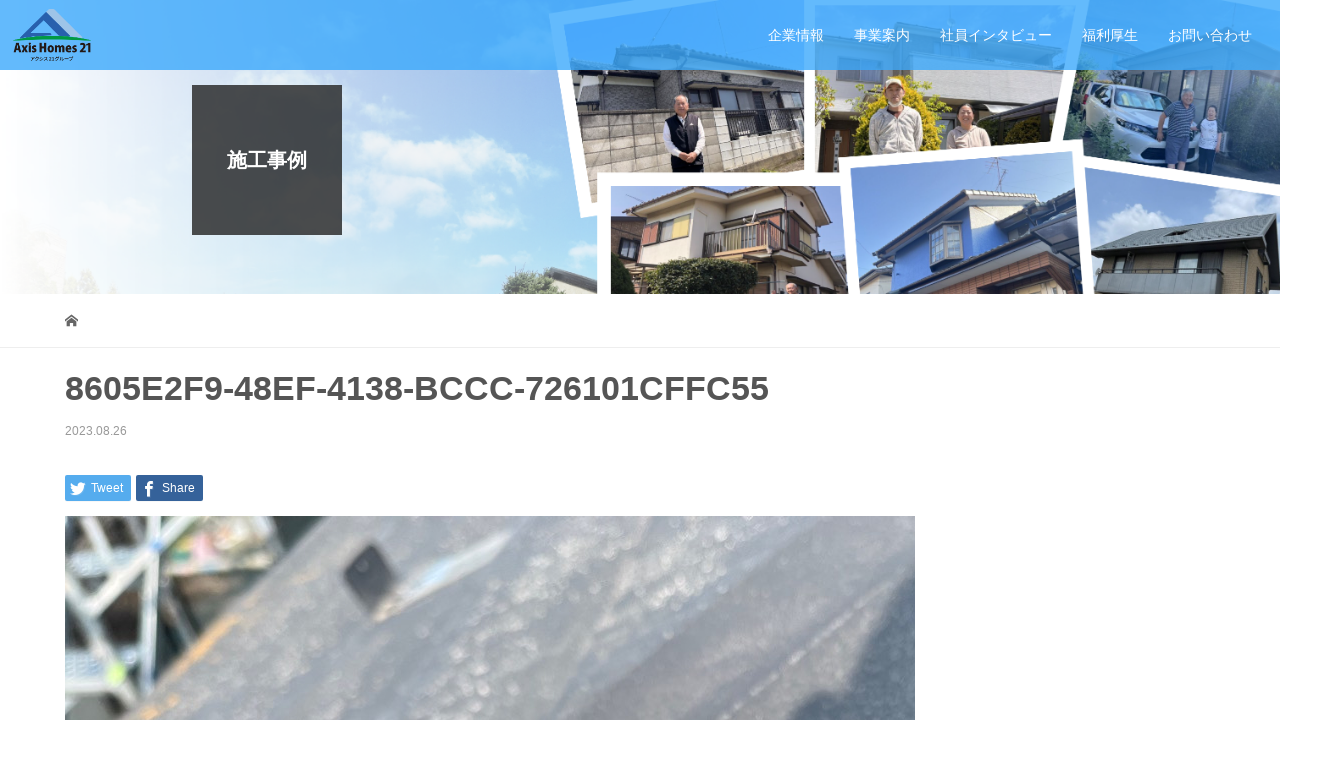

--- FILE ---
content_type: text/html; charset=UTF-8
request_url: https://k-k-axis.com/2023/08/26/%E3%80%90%E7%BE%A4%E9%A6%AC%E7%9C%8C%E9%A4%A8%E6%9E%97%E5%B8%82k%E6%A7%98%E9%82%B8%E3%80%91%E6%9D%BF%E9%87%91%E8%A3%9C%E4%BF%AE%E3%80%81%E5%B1%8B%E6%A0%B9%E5%A1%97%E8%A3%85%E5%B7%A5%E4%BA%8B/8605e2f9-48ef-4138-bccc-726101cffc55/
body_size: 11906
content:
<!DOCTYPE html>
<html lang="ja">
<head>
<meta charset="UTF-8">
<meta name="description" content="釘頭コーキング">
<meta name="viewport" content="width=device-width">
<title>8605E2F9-48EF-4138-BCCC-726101CFFC55 &#8211; 株式会社アクシス &#8211; 「住む人の心に寄り添いを。」</title>
<meta name='robots' content='max-image-preview:large' />
<link rel='dns-prefetch' href='//webfonts.xserver.jp' />
<link rel="alternate" type="application/rss+xml" title="株式会社アクシス - 「住む人の心に寄り添いを。」 &raquo; 8605E2F9-48EF-4138-BCCC-726101CFFC55 のコメントのフィード" href="https://k-k-axis.com/2023/08/26/%e3%80%90%e7%be%a4%e9%a6%ac%e7%9c%8c%e9%a4%a8%e6%9e%97%e5%b8%82k%e6%a7%98%e9%82%b8%e3%80%91%e6%9d%bf%e9%87%91%e8%a3%9c%e4%bf%ae%e3%80%81%e5%b1%8b%e6%a0%b9%e5%a1%97%e8%a3%85%e5%b7%a5%e4%ba%8b/8605e2f9-48ef-4138-bccc-726101cffc55/feed/" />
<link rel="alternate" title="oEmbed (JSON)" type="application/json+oembed" href="https://k-k-axis.com/wp-json/oembed/1.0/embed?url=https%3A%2F%2Fk-k-axis.com%2F2023%2F08%2F26%2F%25e3%2580%2590%25e7%25be%25a4%25e9%25a6%25ac%25e7%259c%258c%25e9%25a4%25a8%25e6%259e%2597%25e5%25b8%2582k%25e6%25a7%2598%25e9%2582%25b8%25e3%2580%2591%25e6%259d%25bf%25e9%2587%2591%25e8%25a3%259c%25e4%25bf%25ae%25e3%2580%2581%25e5%25b1%258b%25e6%25a0%25b9%25e5%25a1%2597%25e8%25a3%2585%25e5%25b7%25a5%25e4%25ba%258b%2F8605e2f9-48ef-4138-bccc-726101cffc55%2F" />
<link rel="alternate" title="oEmbed (XML)" type="text/xml+oembed" href="https://k-k-axis.com/wp-json/oembed/1.0/embed?url=https%3A%2F%2Fk-k-axis.com%2F2023%2F08%2F26%2F%25e3%2580%2590%25e7%25be%25a4%25e9%25a6%25ac%25e7%259c%258c%25e9%25a4%25a8%25e6%259e%2597%25e5%25b8%2582k%25e6%25a7%2598%25e9%2582%25b8%25e3%2580%2591%25e6%259d%25bf%25e9%2587%2591%25e8%25a3%259c%25e4%25bf%25ae%25e3%2580%2581%25e5%25b1%258b%25e6%25a0%25b9%25e5%25a1%2597%25e8%25a3%2585%25e5%25b7%25a5%25e4%25ba%258b%2F8605e2f9-48ef-4138-bccc-726101cffc55%2F&#038;format=xml" />
<style id='wp-img-auto-sizes-contain-inline-css' type='text/css'>
img:is([sizes=auto i],[sizes^="auto," i]){contain-intrinsic-size:3000px 1500px}
/*# sourceURL=wp-img-auto-sizes-contain-inline-css */
</style>
<style id='wp-emoji-styles-inline-css' type='text/css'>

	img.wp-smiley, img.emoji {
		display: inline !important;
		border: none !important;
		box-shadow: none !important;
		height: 1em !important;
		width: 1em !important;
		margin: 0 0.07em !important;
		vertical-align: -0.1em !important;
		background: none !important;
		padding: 0 !important;
	}
/*# sourceURL=wp-emoji-styles-inline-css */
</style>
<style id='wp-block-library-inline-css' type='text/css'>
:root{--wp-block-synced-color:#7a00df;--wp-block-synced-color--rgb:122,0,223;--wp-bound-block-color:var(--wp-block-synced-color);--wp-editor-canvas-background:#ddd;--wp-admin-theme-color:#007cba;--wp-admin-theme-color--rgb:0,124,186;--wp-admin-theme-color-darker-10:#006ba1;--wp-admin-theme-color-darker-10--rgb:0,107,160.5;--wp-admin-theme-color-darker-20:#005a87;--wp-admin-theme-color-darker-20--rgb:0,90,135;--wp-admin-border-width-focus:2px}@media (min-resolution:192dpi){:root{--wp-admin-border-width-focus:1.5px}}.wp-element-button{cursor:pointer}:root .has-very-light-gray-background-color{background-color:#eee}:root .has-very-dark-gray-background-color{background-color:#313131}:root .has-very-light-gray-color{color:#eee}:root .has-very-dark-gray-color{color:#313131}:root .has-vivid-green-cyan-to-vivid-cyan-blue-gradient-background{background:linear-gradient(135deg,#00d084,#0693e3)}:root .has-purple-crush-gradient-background{background:linear-gradient(135deg,#34e2e4,#4721fb 50%,#ab1dfe)}:root .has-hazy-dawn-gradient-background{background:linear-gradient(135deg,#faaca8,#dad0ec)}:root .has-subdued-olive-gradient-background{background:linear-gradient(135deg,#fafae1,#67a671)}:root .has-atomic-cream-gradient-background{background:linear-gradient(135deg,#fdd79a,#004a59)}:root .has-nightshade-gradient-background{background:linear-gradient(135deg,#330968,#31cdcf)}:root .has-midnight-gradient-background{background:linear-gradient(135deg,#020381,#2874fc)}:root{--wp--preset--font-size--normal:16px;--wp--preset--font-size--huge:42px}.has-regular-font-size{font-size:1em}.has-larger-font-size{font-size:2.625em}.has-normal-font-size{font-size:var(--wp--preset--font-size--normal)}.has-huge-font-size{font-size:var(--wp--preset--font-size--huge)}.has-text-align-center{text-align:center}.has-text-align-left{text-align:left}.has-text-align-right{text-align:right}.has-fit-text{white-space:nowrap!important}#end-resizable-editor-section{display:none}.aligncenter{clear:both}.items-justified-left{justify-content:flex-start}.items-justified-center{justify-content:center}.items-justified-right{justify-content:flex-end}.items-justified-space-between{justify-content:space-between}.screen-reader-text{border:0;clip-path:inset(50%);height:1px;margin:-1px;overflow:hidden;padding:0;position:absolute;width:1px;word-wrap:normal!important}.screen-reader-text:focus{background-color:#ddd;clip-path:none;color:#444;display:block;font-size:1em;height:auto;left:5px;line-height:normal;padding:15px 23px 14px;text-decoration:none;top:5px;width:auto;z-index:100000}html :where(.has-border-color){border-style:solid}html :where([style*=border-top-color]){border-top-style:solid}html :where([style*=border-right-color]){border-right-style:solid}html :where([style*=border-bottom-color]){border-bottom-style:solid}html :where([style*=border-left-color]){border-left-style:solid}html :where([style*=border-width]){border-style:solid}html :where([style*=border-top-width]){border-top-style:solid}html :where([style*=border-right-width]){border-right-style:solid}html :where([style*=border-bottom-width]){border-bottom-style:solid}html :where([style*=border-left-width]){border-left-style:solid}html :where(img[class*=wp-image-]){height:auto;max-width:100%}:where(figure){margin:0 0 1em}html :where(.is-position-sticky){--wp-admin--admin-bar--position-offset:var(--wp-admin--admin-bar--height,0px)}@media screen and (max-width:600px){html :where(.is-position-sticky){--wp-admin--admin-bar--position-offset:0px}}

/*# sourceURL=wp-block-library-inline-css */
</style><style id='global-styles-inline-css' type='text/css'>
:root{--wp--preset--aspect-ratio--square: 1;--wp--preset--aspect-ratio--4-3: 4/3;--wp--preset--aspect-ratio--3-4: 3/4;--wp--preset--aspect-ratio--3-2: 3/2;--wp--preset--aspect-ratio--2-3: 2/3;--wp--preset--aspect-ratio--16-9: 16/9;--wp--preset--aspect-ratio--9-16: 9/16;--wp--preset--color--black: #000000;--wp--preset--color--cyan-bluish-gray: #abb8c3;--wp--preset--color--white: #ffffff;--wp--preset--color--pale-pink: #f78da7;--wp--preset--color--vivid-red: #cf2e2e;--wp--preset--color--luminous-vivid-orange: #ff6900;--wp--preset--color--luminous-vivid-amber: #fcb900;--wp--preset--color--light-green-cyan: #7bdcb5;--wp--preset--color--vivid-green-cyan: #00d084;--wp--preset--color--pale-cyan-blue: #8ed1fc;--wp--preset--color--vivid-cyan-blue: #0693e3;--wp--preset--color--vivid-purple: #9b51e0;--wp--preset--gradient--vivid-cyan-blue-to-vivid-purple: linear-gradient(135deg,rgb(6,147,227) 0%,rgb(155,81,224) 100%);--wp--preset--gradient--light-green-cyan-to-vivid-green-cyan: linear-gradient(135deg,rgb(122,220,180) 0%,rgb(0,208,130) 100%);--wp--preset--gradient--luminous-vivid-amber-to-luminous-vivid-orange: linear-gradient(135deg,rgb(252,185,0) 0%,rgb(255,105,0) 100%);--wp--preset--gradient--luminous-vivid-orange-to-vivid-red: linear-gradient(135deg,rgb(255,105,0) 0%,rgb(207,46,46) 100%);--wp--preset--gradient--very-light-gray-to-cyan-bluish-gray: linear-gradient(135deg,rgb(238,238,238) 0%,rgb(169,184,195) 100%);--wp--preset--gradient--cool-to-warm-spectrum: linear-gradient(135deg,rgb(74,234,220) 0%,rgb(151,120,209) 20%,rgb(207,42,186) 40%,rgb(238,44,130) 60%,rgb(251,105,98) 80%,rgb(254,248,76) 100%);--wp--preset--gradient--blush-light-purple: linear-gradient(135deg,rgb(255,206,236) 0%,rgb(152,150,240) 100%);--wp--preset--gradient--blush-bordeaux: linear-gradient(135deg,rgb(254,205,165) 0%,rgb(254,45,45) 50%,rgb(107,0,62) 100%);--wp--preset--gradient--luminous-dusk: linear-gradient(135deg,rgb(255,203,112) 0%,rgb(199,81,192) 50%,rgb(65,88,208) 100%);--wp--preset--gradient--pale-ocean: linear-gradient(135deg,rgb(255,245,203) 0%,rgb(182,227,212) 50%,rgb(51,167,181) 100%);--wp--preset--gradient--electric-grass: linear-gradient(135deg,rgb(202,248,128) 0%,rgb(113,206,126) 100%);--wp--preset--gradient--midnight: linear-gradient(135deg,rgb(2,3,129) 0%,rgb(40,116,252) 100%);--wp--preset--font-size--small: 13px;--wp--preset--font-size--medium: 20px;--wp--preset--font-size--large: 36px;--wp--preset--font-size--x-large: 42px;--wp--preset--spacing--20: 0.44rem;--wp--preset--spacing--30: 0.67rem;--wp--preset--spacing--40: 1rem;--wp--preset--spacing--50: 1.5rem;--wp--preset--spacing--60: 2.25rem;--wp--preset--spacing--70: 3.38rem;--wp--preset--spacing--80: 5.06rem;--wp--preset--shadow--natural: 6px 6px 9px rgba(0, 0, 0, 0.2);--wp--preset--shadow--deep: 12px 12px 50px rgba(0, 0, 0, 0.4);--wp--preset--shadow--sharp: 6px 6px 0px rgba(0, 0, 0, 0.2);--wp--preset--shadow--outlined: 6px 6px 0px -3px rgb(255, 255, 255), 6px 6px rgb(0, 0, 0);--wp--preset--shadow--crisp: 6px 6px 0px rgb(0, 0, 0);}:where(.is-layout-flex){gap: 0.5em;}:where(.is-layout-grid){gap: 0.5em;}body .is-layout-flex{display: flex;}.is-layout-flex{flex-wrap: wrap;align-items: center;}.is-layout-flex > :is(*, div){margin: 0;}body .is-layout-grid{display: grid;}.is-layout-grid > :is(*, div){margin: 0;}:where(.wp-block-columns.is-layout-flex){gap: 2em;}:where(.wp-block-columns.is-layout-grid){gap: 2em;}:where(.wp-block-post-template.is-layout-flex){gap: 1.25em;}:where(.wp-block-post-template.is-layout-grid){gap: 1.25em;}.has-black-color{color: var(--wp--preset--color--black) !important;}.has-cyan-bluish-gray-color{color: var(--wp--preset--color--cyan-bluish-gray) !important;}.has-white-color{color: var(--wp--preset--color--white) !important;}.has-pale-pink-color{color: var(--wp--preset--color--pale-pink) !important;}.has-vivid-red-color{color: var(--wp--preset--color--vivid-red) !important;}.has-luminous-vivid-orange-color{color: var(--wp--preset--color--luminous-vivid-orange) !important;}.has-luminous-vivid-amber-color{color: var(--wp--preset--color--luminous-vivid-amber) !important;}.has-light-green-cyan-color{color: var(--wp--preset--color--light-green-cyan) !important;}.has-vivid-green-cyan-color{color: var(--wp--preset--color--vivid-green-cyan) !important;}.has-pale-cyan-blue-color{color: var(--wp--preset--color--pale-cyan-blue) !important;}.has-vivid-cyan-blue-color{color: var(--wp--preset--color--vivid-cyan-blue) !important;}.has-vivid-purple-color{color: var(--wp--preset--color--vivid-purple) !important;}.has-black-background-color{background-color: var(--wp--preset--color--black) !important;}.has-cyan-bluish-gray-background-color{background-color: var(--wp--preset--color--cyan-bluish-gray) !important;}.has-white-background-color{background-color: var(--wp--preset--color--white) !important;}.has-pale-pink-background-color{background-color: var(--wp--preset--color--pale-pink) !important;}.has-vivid-red-background-color{background-color: var(--wp--preset--color--vivid-red) !important;}.has-luminous-vivid-orange-background-color{background-color: var(--wp--preset--color--luminous-vivid-orange) !important;}.has-luminous-vivid-amber-background-color{background-color: var(--wp--preset--color--luminous-vivid-amber) !important;}.has-light-green-cyan-background-color{background-color: var(--wp--preset--color--light-green-cyan) !important;}.has-vivid-green-cyan-background-color{background-color: var(--wp--preset--color--vivid-green-cyan) !important;}.has-pale-cyan-blue-background-color{background-color: var(--wp--preset--color--pale-cyan-blue) !important;}.has-vivid-cyan-blue-background-color{background-color: var(--wp--preset--color--vivid-cyan-blue) !important;}.has-vivid-purple-background-color{background-color: var(--wp--preset--color--vivid-purple) !important;}.has-black-border-color{border-color: var(--wp--preset--color--black) !important;}.has-cyan-bluish-gray-border-color{border-color: var(--wp--preset--color--cyan-bluish-gray) !important;}.has-white-border-color{border-color: var(--wp--preset--color--white) !important;}.has-pale-pink-border-color{border-color: var(--wp--preset--color--pale-pink) !important;}.has-vivid-red-border-color{border-color: var(--wp--preset--color--vivid-red) !important;}.has-luminous-vivid-orange-border-color{border-color: var(--wp--preset--color--luminous-vivid-orange) !important;}.has-luminous-vivid-amber-border-color{border-color: var(--wp--preset--color--luminous-vivid-amber) !important;}.has-light-green-cyan-border-color{border-color: var(--wp--preset--color--light-green-cyan) !important;}.has-vivid-green-cyan-border-color{border-color: var(--wp--preset--color--vivid-green-cyan) !important;}.has-pale-cyan-blue-border-color{border-color: var(--wp--preset--color--pale-cyan-blue) !important;}.has-vivid-cyan-blue-border-color{border-color: var(--wp--preset--color--vivid-cyan-blue) !important;}.has-vivid-purple-border-color{border-color: var(--wp--preset--color--vivid-purple) !important;}.has-vivid-cyan-blue-to-vivid-purple-gradient-background{background: var(--wp--preset--gradient--vivid-cyan-blue-to-vivid-purple) !important;}.has-light-green-cyan-to-vivid-green-cyan-gradient-background{background: var(--wp--preset--gradient--light-green-cyan-to-vivid-green-cyan) !important;}.has-luminous-vivid-amber-to-luminous-vivid-orange-gradient-background{background: var(--wp--preset--gradient--luminous-vivid-amber-to-luminous-vivid-orange) !important;}.has-luminous-vivid-orange-to-vivid-red-gradient-background{background: var(--wp--preset--gradient--luminous-vivid-orange-to-vivid-red) !important;}.has-very-light-gray-to-cyan-bluish-gray-gradient-background{background: var(--wp--preset--gradient--very-light-gray-to-cyan-bluish-gray) !important;}.has-cool-to-warm-spectrum-gradient-background{background: var(--wp--preset--gradient--cool-to-warm-spectrum) !important;}.has-blush-light-purple-gradient-background{background: var(--wp--preset--gradient--blush-light-purple) !important;}.has-blush-bordeaux-gradient-background{background: var(--wp--preset--gradient--blush-bordeaux) !important;}.has-luminous-dusk-gradient-background{background: var(--wp--preset--gradient--luminous-dusk) !important;}.has-pale-ocean-gradient-background{background: var(--wp--preset--gradient--pale-ocean) !important;}.has-electric-grass-gradient-background{background: var(--wp--preset--gradient--electric-grass) !important;}.has-midnight-gradient-background{background: var(--wp--preset--gradient--midnight) !important;}.has-small-font-size{font-size: var(--wp--preset--font-size--small) !important;}.has-medium-font-size{font-size: var(--wp--preset--font-size--medium) !important;}.has-large-font-size{font-size: var(--wp--preset--font-size--large) !important;}.has-x-large-font-size{font-size: var(--wp--preset--font-size--x-large) !important;}
/*# sourceURL=global-styles-inline-css */
</style>

<style id='classic-theme-styles-inline-css' type='text/css'>
/*! This file is auto-generated */
.wp-block-button__link{color:#fff;background-color:#32373c;border-radius:9999px;box-shadow:none;text-decoration:none;padding:calc(.667em + 2px) calc(1.333em + 2px);font-size:1.125em}.wp-block-file__button{background:#32373c;color:#fff;text-decoration:none}
/*# sourceURL=/wp-includes/css/classic-themes.min.css */
</style>
<link rel='stylesheet' id='contact-form-7-css' href='https://k-k-axis.com/wp-content/plugins/contact-form-7/includes/css/styles.css?ver=6.1.4' type='text/css' media='all' />
<link rel='stylesheet' id='tcd-maps-css' href='https://k-k-axis.com/wp-content/plugins/tcd-google-maps/admin.css?ver=6.9' type='text/css' media='all' />
<link rel='stylesheet' id='vogue-style-css' href='https://k-k-axis.com/wp-content/themes/vogue_tcd051/style.css?ver=1.3.3' type='text/css' media='all' />
<link rel='stylesheet' id='fancybox-css' href='https://k-k-axis.com/wp-content/plugins/easy-fancybox/fancybox/1.5.4/jquery.fancybox.min.css?ver=6.9' type='text/css' media='screen' />
<!--n2css--><!--n2js--><script type="text/javascript" src="https://k-k-axis.com/wp-includes/js/jquery/jquery.min.js?ver=3.7.1" id="jquery-core-js"></script>
<script type="text/javascript" src="https://k-k-axis.com/wp-includes/js/jquery/jquery-migrate.min.js?ver=3.4.1" id="jquery-migrate-js"></script>
<script type="text/javascript" src="//webfonts.xserver.jp/js/xserverv3.js?fadein=0&amp;ver=2.0.9" id="typesquare_std-js"></script>
<link rel="https://api.w.org/" href="https://k-k-axis.com/wp-json/" /><link rel="alternate" title="JSON" type="application/json" href="https://k-k-axis.com/wp-json/wp/v2/media/2588" /><link rel="EditURI" type="application/rsd+xml" title="RSD" href="https://k-k-axis.com/xmlrpc.php?rsd" />
<meta name="generator" content="WordPress 6.9" />
<link rel="canonical" href="https://k-k-axis.com/2023/08/26/%e3%80%90%e7%be%a4%e9%a6%ac%e7%9c%8c%e9%a4%a8%e6%9e%97%e5%b8%82k%e6%a7%98%e9%82%b8%e3%80%91%e6%9d%bf%e9%87%91%e8%a3%9c%e4%bf%ae%e3%80%81%e5%b1%8b%e6%a0%b9%e5%a1%97%e8%a3%85%e5%b7%a5%e4%ba%8b/8605e2f9-48ef-4138-bccc-726101cffc55/" />
<link rel='shortlink' href='https://k-k-axis.com/?p=2588' />
<style>
/* primary color */
.p-widget-search__submit:hover, .slick-arrow:hover, .p-tab__content-pager-item.is-active a, .p-tab__content-pager-item a:hover, .p-content04__slider .slick-arrow:hover, .p-hero-header__link:hover, .c-comment__form-submit:hover, .p-page-links a span, .p-pager__item span, .p-pager__item a:hover, .p-global-nav .sub-menu a:hover, .p-button:hover, .c-pw__btn--submit, .p-content02 .slick-arrow:hover { background: #3da9fc; }
.p-article04__category a:hover, .p-article04__title a:hover, .p-content03__blog-archive-link:hover, .p-content03__news-archive-link:hover, .p-latest-news__archive-link:hover, .p-article01__title a:hover, .p-article01__category a:hover, .widget_nav_menu a:hover, .p-breadcrumb__item a:hover, .p-social-nav__item a:hover, .p-article03__title a:hover, .p-widget-post-list__item-title a:hover { color: #3da9fc; }
/* secondary color */
.p-widget-search__submit, .p-latest-news__title, .p-tab__nav-item.is-active a, .p-tab__nav-item a:hover, .slick-arrow, .slick-arrow:focus, .p-tab__content-pager-item a, .p-content04__slider .slick-arrow, .p-hero-header__link, .p-hero-header .slick-arrow, .c-comment__form-submit, .p-page-links span, .p-page-links a span:hover, .p-pager__item a, .p-pager__item .dots, .p-widget__title, .p-global-nav .sub-menu a, .p-content02 .slick-arrow { background: #222222; }
.p-tab__content-img-nav { background: rgba(34, 34, 34, 0.7); }
.p-tab__nav-item.is-active a, .p-tab__nav-item a:hover { border-color: #222222 }

/* font type */
body { font-family: Verdana, "Hiragino Kaku Gothic ProN", "ヒラギノ角ゴ ProN W3", "メイリオ", Meiryo, sans-serif; }

/* headline font type */
.p-page-header__title, .p-archive-header__title, .p-article01__title, .p-article02__title, .p-entry__title, .p-main-image__title, .c-nav01__item, .p-article03__title, .p-widget-post-list__item-title, .p-content02__item-title, .p-content01__catch, .p-content04__catch, .p-article04__title, .p-content03__blog-catch, .p-content03__news-catch, .p-hero-header__nav-item-title, .p-hero-header__slider-item-title {
font-family: "Segoe UI", Verdana, "游ゴシック", YuGothic, "Hiragino Kaku Gothic ProN", Meiryo, sans-serif;
}

/* sidebar */
.l-contents { background: linear-gradient(to right, #fff 0%, #fff 50%, #f6f6f6 50%, #f6f6f6 100%); }
.l-contents--rev { background: linear-gradient(to left, #fff 0%, #fff 50%, #f6f6f6 50%, #f6f6f6 100%); }
.l-secondary { background: #f6f6f6; }

/* load */

/* hover effect */
.p-hover-effect--type1:hover img { -webkit-transform: scale(1.2); transform: scale(1.2); }
.p-hover-effect--type2 img { margin-left: 15px; -webkit-transform: scale(1.3) translate3d(-15px, 0, 0); transform: scale(1.3) translate3d(-15px, 0, 0); }
.p-hover-effect--type2:hover img { opacity: 0.5 }
.p-hover-effect--type3 { background: #ffffff; }
.p-hover-effect--type3:hover img { opacity: 0.5; }

/* splash */
@-webkit-keyframes splashImageFadeIn { from { opacity: 0; } to { opacity: ; } }
@keyframes splashImageFadeIn { from { opacity: 0; } to { opacity: ; } }

/* contents builder */
#cb_9 .p-main-image__btn { background: #1e73be; }
#cb_9 .p-main-image__btn:hover { background: #004353; }
#cb_10 .p-main-image__btn { background: #1e73be; }
#cb_10 .p-main-image__btn:hover { background: #004353; }
#cb_11 .p-main-image__btn { background: #1e73be; }
#cb_11 .p-main-image__btn:hover { background: #004353; }
#cb_12 .p-main-image__btn { background: #1e73be; }
#cb_12 .p-main-image__btn:hover { background: #004353; }
#cb_13 .p-main-image__btn { background: #1e73be; }
#cb_13 .p-main-image__btn:hover { background: #004353; }
#cb_14 .p-content03__news-list-item a:hover { background: #333333; }
@media only screen and (max-width: 767px) { .p-content03__news-list { background: #222222; } }
#cb_16 .p-main-image__btn { background: #1e73be; }
#cb_16 .p-main-image__btn:hover { background: #004353; }

/* entry body */
.p-entry__body a { color: #555555; }

/* plan */
.p-content02__item { width: 50%; }
.p-content02__item a:hover .p-content02__item-img { opacity: 0.5; }

/* header */
.l-header { background: rgba(61, 169, 252, 0.8); }
.l-header__logo a, .p-global-nav > li > a, .c-menu-button { color: #ffffff; }
.l-header__logo a:hover, .p-global-nav > li > a:hover { color: #338fd5; }
.l-header { -webkit-animation: slideDown 1.5s ease-in-out 0s forwards; animation: slideDown 1.5s ease-in-out 0s forwards;
}
.p-hero-header__link { -webkit-animation: slideUp 1.5s ease-in-out 0s forwards; animation: slideUp 1.5s ease-in-out 0s forwards; }


/* footer */
.p-request__btn { background: #004353; }
.p-request__btn:hover { background: #666666; }

/* password protected pages */
.c-pw .c-pw__btn--register { background: #3da9fc; color: #fff; }
.c-pw__btn--register:hover { background: #222222; }

/* responsive */
@media only screen and (max-width: 991px) {
.p-pagetop a { background: #222222 }
}
@media only screen and (max-width: 767px) {
.l-header { background: #3da9fc; animation: none; -webkit-animation: none; }
.p-request > a::after { color: #ffffff; }
.p-content02__item { width: 100%; }
.p-tab .slick-arrow:hover, .p-content04 .slick-arrow:hover { background: #222222; }
}



/* custom CSS */
</style>
<style type="text/css">

</style>
<noscript><style>.lazyload[data-src]{display:none !important;}</style></noscript><style>.lazyload{background-image:none !important;}.lazyload:before{background-image:none !important;}</style></head>
<body class="attachment wp-singular attachment-template-default single single-attachment postid-2588 attachmentid-2588 attachment-jpeg wp-theme-vogue_tcd051">
<header id="js-header" class="l-header l-header--fixed is-active">
	<div class="l-header__inner">
				<div class="l-header__logo c-logo c-logo--retina">
								<a href="https://k-k-axis.com/">
				<img src="[data-uri]" alt="株式会社アクシス &#8211; 「住む人の心に寄り添いを。」" data-src="https://k-k-axis.com/wp-content/uploads/2025/04/logo_new.png" decoding="async" class="lazyload" data-eio-rwidth="300" data-eio-rheight="197"><noscript><img src="https://k-k-axis.com/wp-content/uploads/2025/04/logo_new.png" alt="株式会社アクシス &#8211; 「住む人の心に寄り添いを。」" data-eio="l"></noscript>
			</a>
					</div>		<a href="#" id="js-menu-button" class="p-menu-button c-menu-button"></a>
		<nav class="menu-menu-1-container"><ul id="js-global-nav" class="p-global-nav u-clearfix"><li id="menu-item-340" class="menu-item menu-item-type-post_type menu-item-object-page menu-item-340"><a href="https://k-k-axis.com/%e3%83%88%e3%83%83%e3%83%97%e3%83%9a%e3%83%bc%e3%82%b8/%e4%bc%81%e6%a5%ad%e6%83%85%e5%a0%b1/">企業情報<span></span></a></li>
<li id="menu-item-293" class="menu-item menu-item-type-custom menu-item-object-custom menu-item-has-children menu-item-293"><a href="https://k-k-axis.com/plan/">事業案内<span></span></a>
<ul class="sub-menu">
	<li id="menu-item-294" class="menu-item menu-item-type-custom menu-item-object-custom menu-item-294"><a href="https://k-k-axis.com/plan/総合リフォーム業/">総合リフォーム事業<span></span></a></li>
	<li id="menu-item-295" class="menu-item menu-item-type-custom menu-item-object-custom menu-item-has-children menu-item-295"><a href="https://k-k-axis.com/plan/エコライフ事業/">エコソリューション事業<span></span></a>
	<ul class="sub-menu">
		<li id="menu-item-530" class="menu-item menu-item-type-custom menu-item-object-custom menu-item-has-children menu-item-530"><a href="#">工事をお考えの方へ<span></span></a>
		<ul class="sub-menu">
			<li id="menu-item-517" class="menu-item menu-item-type-post_type menu-item-object-page menu-item-517"><a href="https://k-k-axis.com/%e6%96%bd%e5%b7%a5%e3%81%ae%e6%b5%81%e3%82%8c/">　施工の流れ<span></span></a></li>
			<li id="menu-item-506" class="menu-item menu-item-type-custom menu-item-object-custom menu-item-506"><a href="https://k-k-axis.com/トップページ/お見積り/">　お見積り<span></span></a></li>
		</ul>
</li>
	</ul>
</li>
</ul>
</li>
<li id="menu-item-3482" class="menu-item menu-item-type-post_type menu-item-object-page menu-item-3482"><a href="https://k-k-axis.com/%e7%a4%be%e5%93%a1%e3%82%a4%e3%83%b3%e3%82%bf%e3%83%93%e3%83%a5%e3%83%bc/">社員インタビュー<span></span></a></li>
<li id="menu-item-287" class="menu-item menu-item-type-post_type menu-item-object-page menu-item-287"><a href="https://k-k-axis.com/%e3%83%88%e3%83%83%e3%83%97%e3%83%9a%e3%83%bc%e3%82%b8/%e7%a6%8f%e5%88%a9%e5%8e%9a%e7%94%9f/">福利厚生<span></span></a></li>
<li id="menu-item-496" class="menu-item menu-item-type-post_type menu-item-object-page menu-item-496"><a href="https://k-k-axis.com/%e3%83%88%e3%83%83%e3%83%97%e3%83%9a%e3%83%bc%e3%82%b8/%e3%81%8a%e5%95%8f%e3%81%84%e5%90%88%e3%82%8f%e3%81%9b/">お問い合わせ<span></span></a></li>
</ul></nav>	</div>
	<!-- Global site tag (gtag.js) - Google Analytics -->
<script async src="https://www.googletagmanager.com/gtag/js?id=UA-218207107-1">
</script>
<script>
  window.dataLayer = window.dataLayer || [];
  function gtag(){dataLayer.push(arguments);}
  gtag('js', new Date());

  gtag('config', 'UA-218207107-1');
</script>
</header>
<main class="l-main">	
		<header class="p-page-header" style="background-image: url(https://k-k-axis.com/wp-content/uploads/2022/11/施工事例ヘッダー.png);">
		<div class="p-page-header__inner l-inner">
						<div class="p-page-header__title" style="background: rgba(34, 34, 34, 0.8); color: #ffffff; font-size: 20px;">施工事例</div>
					</div>
	</header>
		<div class="p-breadcrumb c-breadcrumb">
		<ul class="p-breadcrumb__inner l-inner" itemscope itemtype="http://schema.org/BreadcrumbList">
			<li class="p-breadcrumb__item c-breadcrumb__item c-breadcrumb__item--home" itemprop="itemListElement" itemscope
      itemtype="http://schema.org/ListItem">
				<a href="https://k-k-axis.com/" itemprop="item"><span itemprop="name">HOME</span></a>
				<meta itemprop="position" content="1" />
			</li>
					</ul>	
	</div>	
	<div class="l-contents">
		<div class="l-contents__inner l-inner">
						<article class="p-entry l-primary">
				<header class="p-entry__header">
					<h1 class="p-entry__title" style="font-size: 34px;">8605E2F9-48EF-4138-BCCC-726101CFFC55</h1>
										<p class="p-entry__meta">
						<time class="p-entry__date" datetime="2023-08-26">2023.08.26</time>					</p>
									</header>
							<ul class="p-entry__share c-share u-clearfix c-share--sm c-share--color">
				<li class="c-share__btn c-share__btn--twitter">
			    <a href="http://twitter.com/share?text=8605E2F9-48EF-4138-BCCC-726101CFFC55&url=https%3A%2F%2Fk-k-axis.com%2F2023%2F08%2F26%2F%25e3%2580%2590%25e7%25be%25a4%25e9%25a6%25ac%25e7%259c%258c%25e9%25a4%25a8%25e6%259e%2597%25e5%25b8%2582k%25e6%25a7%2598%25e9%2582%25b8%25e3%2580%2591%25e6%259d%25bf%25e9%2587%2591%25e8%25a3%259c%25e4%25bf%25ae%25e3%2580%2581%25e5%25b1%258b%25e6%25a0%25b9%25e5%25a1%2597%25e8%25a3%2585%25e5%25b7%25a5%25e4%25ba%258b%2F8605e2f9-48ef-4138-bccc-726101cffc55%2F&via=&tw_p=tweetbutton&related="  onclick="javascript:window.open(this.href, '', 'menubar=no,toolbar=no,resizable=yes,scrollbars=yes,height=400,width=600');return false;">
			     	<i class="c-share__icn c-share__icn--twitter"></i>
			      <span class="c-share__title">Tweet</span>
			   	</a>
			   </li>
			    <li class="c-share__btn c-share__btn--facebook">
			    	<a href="//www.facebook.com/sharer/sharer.php?u=https://k-k-axis.com/2023/08/26/%e3%80%90%e7%be%a4%e9%a6%ac%e7%9c%8c%e9%a4%a8%e6%9e%97%e5%b8%82k%e6%a7%98%e9%82%b8%e3%80%91%e6%9d%bf%e9%87%91%e8%a3%9c%e4%bf%ae%e3%80%81%e5%b1%8b%e6%a0%b9%e5%a1%97%e8%a3%85%e5%b7%a5%e4%ba%8b/8605e2f9-48ef-4138-bccc-726101cffc55/&amp;t=8605E2F9-48EF-4138-BCCC-726101CFFC55" rel="nofollow" target="_blank">
			      	<i class="c-share__icn c-share__icn--facebook"></i>
			        <span class="c-share__title">Share</span>
			      </a>
			    </li>
			</ul>
								<div class="p-entry__body">
					<p class="attachment"><a href='https://k-k-axis.com/wp-content/uploads/2023/08/8605E2F9-48EF-4138-BCCC-726101CFFC55.jpeg'><img fetchpriority="high" decoding="async" width="1280" height="960" src="https://k-k-axis.com/wp-content/uploads/2023/08/8605E2F9-48EF-4138-BCCC-726101CFFC55.jpeg" class="attachment-medium size-medium" alt="" srcset="https://k-k-axis.com/wp-content/uploads/2023/08/8605E2F9-48EF-4138-BCCC-726101CFFC55.jpeg 1280w, https://k-k-axis.com/wp-content/uploads/2023/08/8605E2F9-48EF-4138-BCCC-726101CFFC55-768x576.jpeg 768w" sizes="(max-width: 1280px) 100vw, 1280px" /></a></p>
				</div>
							<ul class="p-entry__share c-share u-clearfix c-share--sm c-share--color">
				<li class="c-share__btn c-share__btn--twitter">
			    <a href="http://twitter.com/share?text=8605E2F9-48EF-4138-BCCC-726101CFFC55&url=https%3A%2F%2Fk-k-axis.com%2F2023%2F08%2F26%2F%25e3%2580%2590%25e7%25be%25a4%25e9%25a6%25ac%25e7%259c%258c%25e9%25a4%25a8%25e6%259e%2597%25e5%25b8%2582k%25e6%25a7%2598%25e9%2582%25b8%25e3%2580%2591%25e6%259d%25bf%25e9%2587%2591%25e8%25a3%259c%25e4%25bf%25ae%25e3%2580%2581%25e5%25b1%258b%25e6%25a0%25b9%25e5%25a1%2597%25e8%25a3%2585%25e5%25b7%25a5%25e4%25ba%258b%2F8605e2f9-48ef-4138-bccc-726101cffc55%2F&via=&tw_p=tweetbutton&related="  onclick="javascript:window.open(this.href, '', 'menubar=no,toolbar=no,resizable=yes,scrollbars=yes,height=400,width=600');return false;">
			     	<i class="c-share__icn c-share__icn--twitter"></i>
			      <span class="c-share__title">Tweet</span>
			   	</a>
			   </li>
			    <li class="c-share__btn c-share__btn--facebook">
			    	<a href="//www.facebook.com/sharer/sharer.php?u=https://k-k-axis.com/2023/08/26/%e3%80%90%e7%be%a4%e9%a6%ac%e7%9c%8c%e9%a4%a8%e6%9e%97%e5%b8%82k%e6%a7%98%e9%82%b8%e3%80%91%e6%9d%bf%e9%87%91%e8%a3%9c%e4%bf%ae%e3%80%81%e5%b1%8b%e6%a0%b9%e5%a1%97%e8%a3%85%e5%b7%a5%e4%ba%8b/8605e2f9-48ef-4138-bccc-726101cffc55/&amp;t=8605E2F9-48EF-4138-BCCC-726101CFFC55" rel="nofollow" target="_blank">
			      	<i class="c-share__icn c-share__icn--facebook"></i>
			        <span class="c-share__title">Share</span>
			      </a>
			    </li>
			</ul>
								<ul class="p-entry__meta-box c-meta-box u-clearfix">
																								</ul>
											</article>
			<section class="l-secondary">
	</section>
		</div>
	</div>
</main>
<footer class="l-footer" style="background: #eee;">
	<div id="js-pagetop" class="p-pagetop"><a href="#"></a></div>
	<section class="p-widget-area" style="background: #f6f6f6;">
		<div class="p-widget-area__inner l-inner u-clearfix">
					</div>
	</section>
	<div class="l-inner">
		<p class="p-address">〒330-0802 埼玉県さいたま市大宮区宮町4-123　大栄ツインビルS館3F<br />
営業時間 10:00〜19:00( 日･月 定休 )</p>
		<ul class="p-social-nav">
														</ul>
		<p class="p-copyright"><small>Copyright &copy; 株式会社アクシス &#8211; 「住む人の心に寄り添いを。」. All rights reserved.</small></p>
	</div>
	<nav class="bottom-sticky-nav">
    <ul>
		<li class="nav_inquiry"><a href="https://k-k-axis.com/トップページ/お問い合わせ/"  class="nav_inquiry_a"><i class="fa fa-envelope"></i><span>お問い合わせ</span></a></li>
<li class="nav_line"><a href="https://lin.ee/U5ZKUrZ"  class="nav_line_a"><span>LINEで相談</span></a></li>
    </ul>
</nav>
</footer>
<script type="speculationrules">
{"prefetch":[{"source":"document","where":{"and":[{"href_matches":"/*"},{"not":{"href_matches":["/wp-*.php","/wp-admin/*","/wp-content/uploads/*","/wp-content/*","/wp-content/plugins/*","/wp-content/themes/vogue_tcd051/*","/*\\?(.+)"]}},{"not":{"selector_matches":"a[rel~=\"nofollow\"]"}},{"not":{"selector_matches":".no-prefetch, .no-prefetch a"}}]},"eagerness":"conservative"}]}
</script>
<script type="text/javascript" id="eio-lazy-load-js-before">
/* <![CDATA[ */
var eio_lazy_vars = {"exactdn_domain":"","skip_autoscale":1,"bg_min_dpr":1.100000000000000088817841970012523233890533447265625,"threshold":0,"use_dpr":1};
//# sourceURL=eio-lazy-load-js-before
/* ]]> */
</script>
<script type="text/javascript" src="https://k-k-axis.com/wp-content/plugins/ewww-image-optimizer/includes/lazysizes.min.js?ver=831" id="eio-lazy-load-js" async="async" data-wp-strategy="async"></script>
<script type="text/javascript" src="https://k-k-axis.com/wp-includes/js/dist/hooks.min.js?ver=dd5603f07f9220ed27f1" id="wp-hooks-js"></script>
<script type="text/javascript" src="https://k-k-axis.com/wp-includes/js/dist/i18n.min.js?ver=c26c3dc7bed366793375" id="wp-i18n-js"></script>
<script type="text/javascript" id="wp-i18n-js-after">
/* <![CDATA[ */
wp.i18n.setLocaleData( { 'text direction\u0004ltr': [ 'ltr' ] } );
//# sourceURL=wp-i18n-js-after
/* ]]> */
</script>
<script type="text/javascript" src="https://k-k-axis.com/wp-content/plugins/contact-form-7/includes/swv/js/index.js?ver=6.1.4" id="swv-js"></script>
<script type="text/javascript" id="contact-form-7-js-translations">
/* <![CDATA[ */
( function( domain, translations ) {
	var localeData = translations.locale_data[ domain ] || translations.locale_data.messages;
	localeData[""].domain = domain;
	wp.i18n.setLocaleData( localeData, domain );
} )( "contact-form-7", {"translation-revision-date":"2025-11-30 08:12:23+0000","generator":"GlotPress\/4.0.3","domain":"messages","locale_data":{"messages":{"":{"domain":"messages","plural-forms":"nplurals=1; plural=0;","lang":"ja_JP"},"This contact form is placed in the wrong place.":["\u3053\u306e\u30b3\u30f3\u30bf\u30af\u30c8\u30d5\u30a9\u30fc\u30e0\u306f\u9593\u9055\u3063\u305f\u4f4d\u7f6e\u306b\u7f6e\u304b\u308c\u3066\u3044\u307e\u3059\u3002"],"Error:":["\u30a8\u30e9\u30fc:"]}},"comment":{"reference":"includes\/js\/index.js"}} );
//# sourceURL=contact-form-7-js-translations
/* ]]> */
</script>
<script type="text/javascript" id="contact-form-7-js-before">
/* <![CDATA[ */
var wpcf7 = {
    "api": {
        "root": "https:\/\/k-k-axis.com\/wp-json\/",
        "namespace": "contact-form-7\/v1"
    }
};
//# sourceURL=contact-form-7-js-before
/* ]]> */
</script>
<script type="text/javascript" src="https://k-k-axis.com/wp-content/plugins/contact-form-7/includes/js/index.js?ver=6.1.4" id="contact-form-7-js"></script>
<script type="text/javascript" id="vogue-script-js-extra">
/* <![CDATA[ */
var plan = {"listNum":"2"};
//# sourceURL=vogue-script-js-extra
/* ]]> */
</script>
<script type="text/javascript" src="https://k-k-axis.com/wp-content/themes/vogue_tcd051/assets/js/functions.min.js?ver=1.3.3" id="vogue-script-js"></script>
<script type="text/javascript" id="vogue-load-js-extra">
/* <![CDATA[ */
var load = {"loadTime":"3000"};
//# sourceURL=vogue-load-js-extra
/* ]]> */
</script>
<script type="text/javascript" src="https://k-k-axis.com/wp-content/themes/vogue_tcd051/assets/js/load.min.js?ver=1.3.3" id="vogue-load-js"></script>
<script type="text/javascript" src="https://k-k-axis.com/wp-content/plugins/easy-fancybox/vendor/purify.min.js?ver=6.9" id="fancybox-purify-js"></script>
<script type="text/javascript" id="jquery-fancybox-js-extra">
/* <![CDATA[ */
var efb_i18n = {"close":"Close","next":"Next","prev":"Previous","startSlideshow":"Start slideshow","toggleSize":"Toggle size"};
//# sourceURL=jquery-fancybox-js-extra
/* ]]> */
</script>
<script type="text/javascript" src="https://k-k-axis.com/wp-content/plugins/easy-fancybox/fancybox/1.5.4/jquery.fancybox.min.js?ver=6.9" id="jquery-fancybox-js"></script>
<script type="text/javascript" id="jquery-fancybox-js-after">
/* <![CDATA[ */
var fb_timeout, fb_opts={'autoScale':true,'showCloseButton':true,'margin':20,'pixelRatio':'false','centerOnScroll':false,'enableEscapeButton':true,'overlayShow':true,'hideOnOverlayClick':true,'minVpHeight':320,'disableCoreLightbox':'true','enableBlockControls':'true','fancybox_openBlockControls':'true' };
if(typeof easy_fancybox_handler==='undefined'){
var easy_fancybox_handler=function(){
jQuery([".nolightbox","a.wp-block-fileesc_html__button","a.pin-it-button","a[href*='pinterest.com\/pin\/create']","a[href*='facebook.com\/share']","a[href*='twitter.com\/share']"].join(',')).addClass('nofancybox');
jQuery('a.fancybox-close').on('click',function(e){e.preventDefault();jQuery.fancybox.close()});
/* IMG */
						var unlinkedImageBlocks=jQuery(".wp-block-image > img:not(.nofancybox,figure.nofancybox>img)");
						unlinkedImageBlocks.wrap(function() {
							var href = jQuery( this ).attr( "src" );
							return "<a href='" + href + "'></a>";
						});
var fb_IMG_select=jQuery('a[href*=".jpg" i]:not(.nofancybox,li.nofancybox>a,figure.nofancybox>a),area[href*=".jpg" i]:not(.nofancybox),a[href*=".png" i]:not(.nofancybox,li.nofancybox>a,figure.nofancybox>a),area[href*=".png" i]:not(.nofancybox),a[href*=".webp" i]:not(.nofancybox,li.nofancybox>a,figure.nofancybox>a),area[href*=".webp" i]:not(.nofancybox)');
fb_IMG_select.addClass('fancybox image');
var fb_IMG_sections=jQuery('.gallery,.wp-block-gallery,.tiled-gallery,.wp-block-jetpack-tiled-gallery,.ngg-galleryoverview,.ngg-imagebrowser,.nextgen_pro_blog_gallery,.nextgen_pro_film,.nextgen_pro_horizontal_filmstrip,.ngg-pro-masonry-wrapper,.ngg-pro-mosaic-container,.nextgen_pro_sidescroll,.nextgen_pro_slideshow,.nextgen_pro_thumbnail_grid,.tiled-gallery');
fb_IMG_sections.each(function(){jQuery(this).find(fb_IMG_select).attr('rel','gallery-'+fb_IMG_sections.index(this));});
jQuery('a.fancybox,area.fancybox,.fancybox>a').each(function(){jQuery(this).fancybox(jQuery.extend(true,{},fb_opts,{'transition':'elastic','transitionIn':'elastic','transitionOut':'elastic','opacity':false,'hideOnContentClick':false,'titleShow':true,'titlePosition':'over','titleFromAlt':true,'showNavArrows':true,'enableKeyboardNav':true,'cyclic':false,'mouseWheel':'false','changeFade':300}))});
};};
jQuery(easy_fancybox_handler);jQuery(document).on('post-load',easy_fancybox_handler);

//# sourceURL=jquery-fancybox-js-after
/* ]]> */
</script>
<script type="text/javascript" src="https://k-k-axis.com/wp-content/plugins/easy-fancybox/vendor/jquery.easing.min.js?ver=1.4.1" id="jquery-easing-js"></script>
<script id="wp-emoji-settings" type="application/json">
{"baseUrl":"https://s.w.org/images/core/emoji/17.0.2/72x72/","ext":".png","svgUrl":"https://s.w.org/images/core/emoji/17.0.2/svg/","svgExt":".svg","source":{"concatemoji":"https://k-k-axis.com/wp-includes/js/wp-emoji-release.min.js?ver=6.9"}}
</script>
<script type="module">
/* <![CDATA[ */
/*! This file is auto-generated */
const a=JSON.parse(document.getElementById("wp-emoji-settings").textContent),o=(window._wpemojiSettings=a,"wpEmojiSettingsSupports"),s=["flag","emoji"];function i(e){try{var t={supportTests:e,timestamp:(new Date).valueOf()};sessionStorage.setItem(o,JSON.stringify(t))}catch(e){}}function c(e,t,n){e.clearRect(0,0,e.canvas.width,e.canvas.height),e.fillText(t,0,0);t=new Uint32Array(e.getImageData(0,0,e.canvas.width,e.canvas.height).data);e.clearRect(0,0,e.canvas.width,e.canvas.height),e.fillText(n,0,0);const a=new Uint32Array(e.getImageData(0,0,e.canvas.width,e.canvas.height).data);return t.every((e,t)=>e===a[t])}function p(e,t){e.clearRect(0,0,e.canvas.width,e.canvas.height),e.fillText(t,0,0);var n=e.getImageData(16,16,1,1);for(let e=0;e<n.data.length;e++)if(0!==n.data[e])return!1;return!0}function u(e,t,n,a){switch(t){case"flag":return n(e,"\ud83c\udff3\ufe0f\u200d\u26a7\ufe0f","\ud83c\udff3\ufe0f\u200b\u26a7\ufe0f")?!1:!n(e,"\ud83c\udde8\ud83c\uddf6","\ud83c\udde8\u200b\ud83c\uddf6")&&!n(e,"\ud83c\udff4\udb40\udc67\udb40\udc62\udb40\udc65\udb40\udc6e\udb40\udc67\udb40\udc7f","\ud83c\udff4\u200b\udb40\udc67\u200b\udb40\udc62\u200b\udb40\udc65\u200b\udb40\udc6e\u200b\udb40\udc67\u200b\udb40\udc7f");case"emoji":return!a(e,"\ud83e\u1fac8")}return!1}function f(e,t,n,a){let r;const o=(r="undefined"!=typeof WorkerGlobalScope&&self instanceof WorkerGlobalScope?new OffscreenCanvas(300,150):document.createElement("canvas")).getContext("2d",{willReadFrequently:!0}),s=(o.textBaseline="top",o.font="600 32px Arial",{});return e.forEach(e=>{s[e]=t(o,e,n,a)}),s}function r(e){var t=document.createElement("script");t.src=e,t.defer=!0,document.head.appendChild(t)}a.supports={everything:!0,everythingExceptFlag:!0},new Promise(t=>{let n=function(){try{var e=JSON.parse(sessionStorage.getItem(o));if("object"==typeof e&&"number"==typeof e.timestamp&&(new Date).valueOf()<e.timestamp+604800&&"object"==typeof e.supportTests)return e.supportTests}catch(e){}return null}();if(!n){if("undefined"!=typeof Worker&&"undefined"!=typeof OffscreenCanvas&&"undefined"!=typeof URL&&URL.createObjectURL&&"undefined"!=typeof Blob)try{var e="postMessage("+f.toString()+"("+[JSON.stringify(s),u.toString(),c.toString(),p.toString()].join(",")+"));",a=new Blob([e],{type:"text/javascript"});const r=new Worker(URL.createObjectURL(a),{name:"wpTestEmojiSupports"});return void(r.onmessage=e=>{i(n=e.data),r.terminate(),t(n)})}catch(e){}i(n=f(s,u,c,p))}t(n)}).then(e=>{for(const n in e)a.supports[n]=e[n],a.supports.everything=a.supports.everything&&a.supports[n],"flag"!==n&&(a.supports.everythingExceptFlag=a.supports.everythingExceptFlag&&a.supports[n]);var t;a.supports.everythingExceptFlag=a.supports.everythingExceptFlag&&!a.supports.flag,a.supports.everything||((t=a.source||{}).concatemoji?r(t.concatemoji):t.wpemoji&&t.twemoji&&(r(t.twemoji),r(t.wpemoji)))});
//# sourceURL=https://k-k-axis.com/wp-includes/js/wp-emoji-loader.min.js
/* ]]> */
</script>
</body>
</html>
